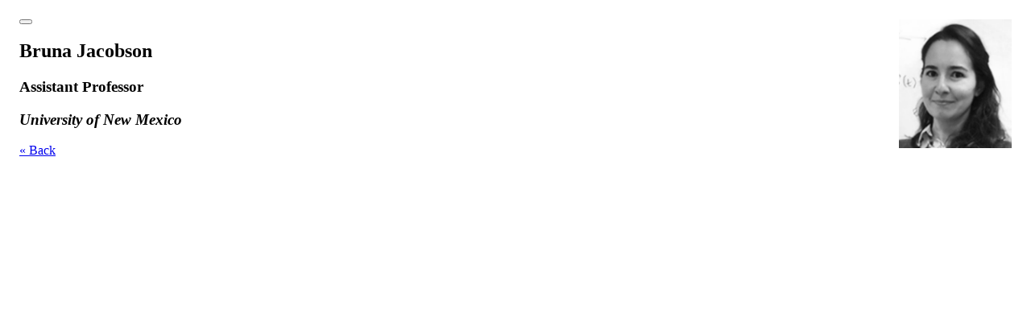

--- FILE ---
content_type: text/html; charset=UTF-8
request_url: https://www.techconnectworld.com/World2023/bio.php?i=155
body_size: 332
content:
<div style="padding: 1em; padding-bottom: 0;"><img src="/World2023/spb/BJacobson.jpg" align="right" style="margin-left: 1em; width:140px;height:160px"><button type="button" class="btn-close float-end" data-bs-dismiss="modal" aria-label="Close"></button><h2 class="top blue">Bruna Jacobson</h2><h3 class="top">Assistant Professor</h3><h3 class="top"><i>University of New Mexico</i></h3><p id="bio_back_link"><a href="/World2023/">&laquo; Back</a></p></div>